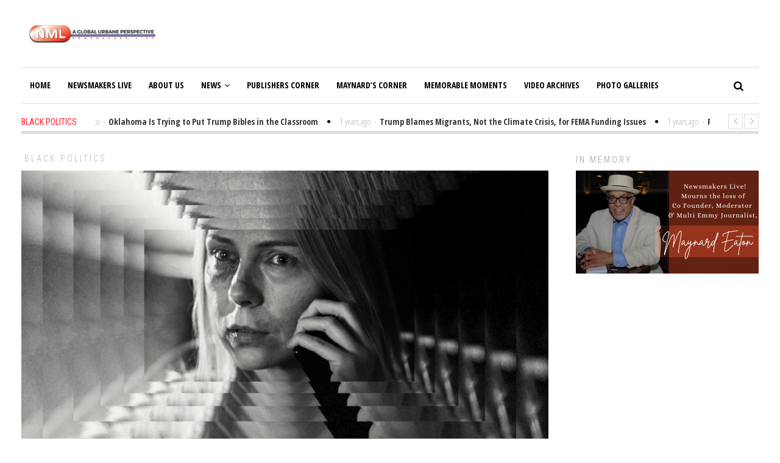

--- FILE ---
content_type: text/html; charset=UTF-8
request_url: https://newsmakerslive.com/domestic-violence-911-calls-are-increasing-coronavirus-is-likely-to-blame/
body_size: 20209
content:
<!DOCTYPE html>
<html lang="en-US" class="no-js">
<head>
	<meta charset="UTF-8">
	<meta name="viewport" content="width=device-width">
	<link rel="profile" href="http://gmpg.org/xfn/11">
	<link rel="pingback" href="https://newsmakerslive.com/xmlrpc.php">	
			<meta property="og:title" content="Domestic Violence 911 Calls Are Increasing. Coronavirus Is Likely to Blame." />
		<meta property="og:type" content="article" />
		<meta property="og:url" content="https://newsmakerslive.com/domestic-violence-911-calls-are-increasing-coronavirus-is-likely-to-blame/" />
		<meta property="og:image" content="https://newsmakerslive.com/wp-content/uploads/2020/04/23925/domestic-violence-911-calls-are-increasing-coronavirus-is-likely-to-blame.jpg" />
		<meta property="og:site_name" content="NewsmakersLive" />
		<meta property="og:description" content="
		

				

	Mother Jones illustration; Getty

				For indispensable reporting on the coronavirus crisis and more, subscribe to Mother Jones&#039;..." />
			<title>Domestic Violence 911 Calls Are Increasing. Coronavirus Is Likely to Blame. &#8211; NewsmakersLive</title>
<meta name='robots' content='max-image-preview:large' />
<script type="text/javascript">
// Add Global Lightbox Settings for VC Extensions
var $TS_VCSC_Lightbox_Thumbs = "bottom";
var $TS_VCSC_Lightbox_Thumbsize = 50;
var $TS_VCSC_Lightbox_Animation = "random";
var $TS_VCSC_Lightbox_Captions = "data-title";
var $TS_VCSC_Lightbox_Closer = true;
var $TS_VCSC_Lightbox_Durations = 5000;
var $TS_VCSC_Lightbox_Share = true;
var $TS_VCSC_Lightbox_Social = "fb,tw,gp,pin";
var $TS_VCSC_Lightbox_NoTouch = false;
var $TS_VCSC_Lightbox_BGClose = true;
var $TS_VCSC_Lightbox_NoHashes = true;
var $TS_VCSC_Lightbox_Keyboard = true;
var $TS_VCSC_Lightbox_FullScreen = true;
var $TS_VCSC_Lightbox_Zoom = true;
var $TS_VCSC_Lightbox_FXSpeed = 300;
var $TS_VCSC_Lightbox_Scheme = "dark";
var $TS_VCSC_Lightbox_Backlight = "#ffffff";
var $TS_VCSC_Lightbox_UseColor = false;
var $TS_VCSC_Lightbox_Overlay = "#000000";
var $TS_VCSC_Lightbox_Background = "";
var $TS_VCSC_Lightbox_Repeat = "no-repeat";
var $TS_VCSC_Lightbox_Noise = "";
var $TS_VCSC_Lightbox_CORS = false;
var $TS_VCSC_Countdown_DaysLabel = "Days";
var $TS_VCSC_Countdown_DayLabel = "Day";
var $TS_VCSC_Countdown_HoursLabel = "Hours";
var $TS_VCSC_Countdown_HourLabel = "Hour";
var $TS_VCSC_Countdown_MinutesLabel = "Minutes";
var $TS_VCSC_Countdown_MinuteLabel = "Minute";
var $TS_VCSC_Countdown_SecondsLabel = "Seconds";
var $TS_VCSC_Countdown_SecondLabel = "Second";
var $TS_VCSC_Magnify_ZoomIn = "Zoom In";
var $TS_VCSC_Magnify_ZoomOut = "Zoom Out";
var $TS_VCSC_Magnify_ZoomLevel = "Zoom Level";
var $TS_VCSC_Magnify_ChangeLevel = "Change Zoom Level";
var $TS_VCSC_Magnify_Next = "Next";
var $TS_VCSC_Magnify_Previous = "Previous";
var $TS_VCSC_Magnify_Reset = "Reset Zoom";
var $TS_VCSC_Magnify_Rotate = "Rotate Image";
var $TS_VCSC_Magnify_Lightbox = "Show Image in Lightbox";
var $TS_VCSC_GoogleMap_TextCalcShow = "Show Address Input";
var $TS_VCSC_GoogleMap_TextCalcHide = "Hide Address Input";
var $TS_VCSC_GoogleMap_TextDirectionShow = "Show Directions";
var $TS_VCSC_GoogleMap_TextDirectionHide = "Hide Directions";
var $TS_VCSC_GoogleMap_TextResetMap = "Reset Map";
var $TS_VCSC_GoogleMap_PrintRouteText = "Print Route";
var $TS_VCSC_GoogleMap_TextDistance = "Total Distance:";
var $TS_VCSC_GoogleMap_TextViewOnGoogle = "View on Google";
var $TS_VCSC_GoogleMap_TextButtonCalc = "Show Route";
var $TS_VCSC_GoogleMap_TextSetTarget = "Please enter your Start Address:";
var $TS_VCSC_GoogleMap_TextGeoLocation = "Get My Location";
var $TS_VCSC_GoogleMap_TextTravelMode = "Travel Mode";
var $TS_VCSC_GoogleMap_TextDriving = "Driving";
var $TS_VCSC_GoogleMap_TextWalking = "Walking";
var $TS_VCSC_GoogleMap_TextBicy = "Bicycling";
var $TS_VCSC_GoogleMap_TextWP = "Optimize Waypoints";
var $TS_VCSC_GoogleMap_TextButtonAdd = "Add Stop on the Way";
var $TS_VCSC_GoogleMap_TextMapHome = "Home";
var $TS_VCSC_GoogleMap_TextMapBikes = "Bicycle Trails";
var $TS_VCSC_GoogleMap_TextMapTraffic = "Traffic";
var $TS_VCSC_GoogleMap_TextMapSpeedMiles = "Miles Per Hour";
var $TS_VCSC_GoogleMap_TextMapSpeedKM = "Kilometers Per Hour";
var $TS_VCSC_GoogleMap_TextMapNoData = "No Data Available!";
var $TS_VCSC_GoogleMap_TextMapMiles = "Miles";
var $TS_VCSC_GoogleMap_TextMapKilometes = "Kilometers";
var $TS_VCSC_GoogleMap_TextActivate = "Show Google Map";
var $TS_VCSC_GoogleMap_TextDeactivate = "Hide Google Map";
// Add Global SmoothScroll Settings for VC Extensions
var $TS_VCSC_SmoothScrollActive = false;
var $TS_VCSC_SmoothScrollSpeed = 40;
</script><link rel='dns-prefetch' href='//fonts.googleapis.com' />
<link rel="alternate" type="application/rss+xml" title="NewsmakersLive &raquo; Feed" href="https://newsmakerslive.com/feed/" />
<link rel="alternate" type="application/rss+xml" title="NewsmakersLive &raquo; Comments Feed" href="https://newsmakerslive.com/comments/feed/" />
<script type="text/javascript">
window._wpemojiSettings = {"baseUrl":"https:\/\/s.w.org\/images\/core\/emoji\/14.0.0\/72x72\/","ext":".png","svgUrl":"https:\/\/s.w.org\/images\/core\/emoji\/14.0.0\/svg\/","svgExt":".svg","source":{"concatemoji":"https:\/\/newsmakerslive.com\/wp-includes\/js\/wp-emoji-release.min.js?ver=6.2.8"}};
/*! This file is auto-generated */
!function(e,a,t){var n,r,o,i=a.createElement("canvas"),p=i.getContext&&i.getContext("2d");function s(e,t){p.clearRect(0,0,i.width,i.height),p.fillText(e,0,0);e=i.toDataURL();return p.clearRect(0,0,i.width,i.height),p.fillText(t,0,0),e===i.toDataURL()}function c(e){var t=a.createElement("script");t.src=e,t.defer=t.type="text/javascript",a.getElementsByTagName("head")[0].appendChild(t)}for(o=Array("flag","emoji"),t.supports={everything:!0,everythingExceptFlag:!0},r=0;r<o.length;r++)t.supports[o[r]]=function(e){if(p&&p.fillText)switch(p.textBaseline="top",p.font="600 32px Arial",e){case"flag":return s("\ud83c\udff3\ufe0f\u200d\u26a7\ufe0f","\ud83c\udff3\ufe0f\u200b\u26a7\ufe0f")?!1:!s("\ud83c\uddfa\ud83c\uddf3","\ud83c\uddfa\u200b\ud83c\uddf3")&&!s("\ud83c\udff4\udb40\udc67\udb40\udc62\udb40\udc65\udb40\udc6e\udb40\udc67\udb40\udc7f","\ud83c\udff4\u200b\udb40\udc67\u200b\udb40\udc62\u200b\udb40\udc65\u200b\udb40\udc6e\u200b\udb40\udc67\u200b\udb40\udc7f");case"emoji":return!s("\ud83e\udef1\ud83c\udffb\u200d\ud83e\udef2\ud83c\udfff","\ud83e\udef1\ud83c\udffb\u200b\ud83e\udef2\ud83c\udfff")}return!1}(o[r]),t.supports.everything=t.supports.everything&&t.supports[o[r]],"flag"!==o[r]&&(t.supports.everythingExceptFlag=t.supports.everythingExceptFlag&&t.supports[o[r]]);t.supports.everythingExceptFlag=t.supports.everythingExceptFlag&&!t.supports.flag,t.DOMReady=!1,t.readyCallback=function(){t.DOMReady=!0},t.supports.everything||(n=function(){t.readyCallback()},a.addEventListener?(a.addEventListener("DOMContentLoaded",n,!1),e.addEventListener("load",n,!1)):(e.attachEvent("onload",n),a.attachEvent("onreadystatechange",function(){"complete"===a.readyState&&t.readyCallback()})),(e=t.source||{}).concatemoji?c(e.concatemoji):e.wpemoji&&e.twemoji&&(c(e.twemoji),c(e.wpemoji)))}(window,document,window._wpemojiSettings);
</script>
<style type="text/css">
img.wp-smiley,
img.emoji {
	display: inline !important;
	border: none !important;
	box-shadow: none !important;
	height: 1em !important;
	width: 1em !important;
	margin: 0 0.07em !important;
	vertical-align: -0.1em !important;
	background: none !important;
	padding: 0 !important;
}
</style>
	<link rel='stylesheet' id='contact-form-7-css' href='https://newsmakerslive.com/wp-content/plugins/contact-form-7/includes/css/styles.css?ver=5.7.7' type='text/css' media='all' />
<link rel='stylesheet' id='rs-plugin-settings-css' href='https://newsmakerslive.com/wp-content/plugins/revslider/public/assets/css/settings.css?ver=5.4.5.1' type='text/css' media='all' />
<style id='rs-plugin-settings-inline-css' type='text/css'>
#rs-demo-id {}
</style>
<link rel='stylesheet' id='avantgardia-fonts-css' href='//fonts.googleapis.com/css?family=Noto+Sans%3A400italic%2C700italic%2C400%2C700%7CNoto+Serif%3A400italic%2C700italic%2C400%2C700%7CInconsolata%3A400%2C700%7CRoboto%3A400%2C300%2C300italic%2C400italic%2C500%2C500italic%2C700%2C700italic%7CRoboto+Condensed%3A400%2C300%2C300italic%2C700%2C700italic%2C400italic%7COpen+Sans%3A400%2C300%2C500%2C700%2C800%7COpen+Sans+Condensed%3A300%2C400%2C500%2C700&#038;subset=latin%2Clatin-ext' type='text/css' media='all' />
<link rel='stylesheet' id='avantgardia-ltr-style-css' href='https://newsmakerslive.com/wp-content/uploads/ltr.css?ver=6.2.8' type='text/css' media='all' />
<link rel='stylesheet' id='avantgardia-style-css' href='https://newsmakerslive.com/wp-content/themes/newspeak/style.css?ver=6.2.8' type='text/css' media='all' />
<style id='avantgardia-style-inline-css' type='text/css'>

			.post-navigation .nav-previous { background-image: url(https://newsmakerslive.com/wp-content/uploads/2020/03/23891/heres-a-quick-primer-on-the-new-expanded-unemployment-benefits-300x250.jpg); }
			.post-navigation .nav-previous .post-title, .post-navigation .nav-previous a:hover .post-title, .post-navigation .nav-previous .meta-nav { color: #fff; }
			.post-navigation .nav-previous a:before { background-color: rgba(0, 0, 0, 0.4); }
		
			.post-navigation .nav-next { background-image: url(https://newsmakerslive.com/wp-content/uploads/2020/04/23923/sorry-mitch-impeachment-didnt-cause-the-bungled-coronavirus-response-300x250.png); border-top: 0; }
			.post-navigation .nav-next .post-title, .post-navigation .nav-next a:hover .post-title, .post-navigation .nav-next .meta-nav { color: #fff; }
			.post-navigation .nav-next a:before { background-color: rgba(0, 0, 0, 0.4); }
		
</style>
<link rel='stylesheet' id='swipebox-style-css' href='https://newsmakerslive.com/wp-content/themes/newspeak/js/swipebox/css/swipebox.min.css?ver=6.2.8' type='text/css' media='all' />
<link rel='stylesheet' id='avantgardia-font-awesome-css' href='https://newsmakerslive.com/wp-content/themes/newspeak/css/font-awesome.min.css?ver=6.2.8' type='text/css' media='all' />
<link rel='stylesheet' id='__EPYT__style-css' href='https://newsmakerslive.com/wp-content/plugins/youtube-embed-plus/styles/ytprefs.min.css?ver=14.1.6.3' type='text/css' media='all' />
<style id='__EPYT__style-inline-css' type='text/css'>

                .epyt-gallery-thumb {
                        width: 33.333%;
                }
                
</style>
<script type='text/javascript' src='https://newsmakerslive.com/wp-content/plugins/enable-jquery-migrate-helper/js/jquery/jquery-1.12.4-wp.js?ver=1.12.4-wp' id='jquery-core-js'></script>
<script type='text/javascript' src='https://newsmakerslive.com/wp-content/plugins/enable-jquery-migrate-helper/js/jquery-migrate/jquery-migrate-1.4.1-wp.js?ver=1.4.1-wp' id='jquery-migrate-js'></script>
<script type='text/javascript' src='https://newsmakerslive.com/wp-content/plugins/revslider/public/assets/js/jquery.themepunch.tools.min.js?ver=5.4.5.1' id='tp-tools-js'></script>
<script type='text/javascript' src='https://newsmakerslive.com/wp-content/plugins/revslider/public/assets/js/jquery.themepunch.revolution.min.js?ver=5.4.5.1' id='revmin-js'></script>
<script type='text/javascript' id='__ytprefs__-js-extra'>
/* <![CDATA[ */
var _EPYT_ = {"ajaxurl":"https:\/\/newsmakerslive.com\/wp-admin\/admin-ajax.php","security":"a8f7b7a8c9","gallery_scrolloffset":"20","eppathtoscripts":"https:\/\/newsmakerslive.com\/wp-content\/plugins\/youtube-embed-plus\/scripts\/","eppath":"https:\/\/newsmakerslive.com\/wp-content\/plugins\/youtube-embed-plus\/","epresponsiveselector":"[\"iframe.__youtube_prefs_widget__\"]","epdovol":"1","version":"14.1.6.3","evselector":"iframe.__youtube_prefs__[src], iframe[src*=\"youtube.com\/embed\/\"], iframe[src*=\"youtube-nocookie.com\/embed\/\"]","ajax_compat":"","maxres_facade":"eager","ytapi_load":"light","pause_others":"","stopMobileBuffer":"1","facade_mode":"","not_live_on_channel":"","vi_active":"","vi_js_posttypes":[]};
/* ]]> */
</script>
<script type='text/javascript' src='https://newsmakerslive.com/wp-content/plugins/youtube-embed-plus/scripts/ytprefs.min.js?ver=14.1.6.3' id='__ytprefs__-js'></script>
<link rel="https://api.w.org/" href="https://newsmakerslive.com/wp-json/" /><link rel="alternate" type="application/json" href="https://newsmakerslive.com/wp-json/wp/v2/posts/23925" /><link rel="EditURI" type="application/rsd+xml" title="RSD" href="https://newsmakerslive.com/xmlrpc.php?rsd" />
<link rel="wlwmanifest" type="application/wlwmanifest+xml" href="https://newsmakerslive.com/wp-includes/wlwmanifest.xml" />
<meta name="generator" content="WordPress 6.2.8" />
<link rel="canonical" href="https://newsmakerslive.com/domestic-violence-911-calls-are-increasing-coronavirus-is-likely-to-blame/" />
<link rel='shortlink' href='https://newsmakerslive.com/?p=23925' />
<link rel="alternate" type="application/json+oembed" href="https://newsmakerslive.com/wp-json/oembed/1.0/embed?url=https%3A%2F%2Fnewsmakerslive.com%2Fdomestic-violence-911-calls-are-increasing-coronavirus-is-likely-to-blame%2F" />
<link rel="alternate" type="text/xml+oembed" href="https://newsmakerslive.com/wp-json/oembed/1.0/embed?url=https%3A%2F%2Fnewsmakerslive.com%2Fdomestic-violence-911-calls-are-increasing-coronavirus-is-likely-to-blame%2F&#038;format=xml" />

<!-- This site is using AdRotate v5.9.1 to display their advertisements - https://ajdg.solutions/ -->
<!-- AdRotate CSS -->
<style type="text/css" media="screen">
	.g { margin:0px; padding:0px; overflow:hidden; line-height:1; zoom:1; }
	.g img { height:auto; }
	.g-col { position:relative; float:left; }
	.g-col:first-child { margin-left: 0; }
	.g-col:last-child { margin-right: 0; }
	.g-1 { margin:1px 1px 1px 1px;width:100%; max-width:970px; height:100%; max-height:90px; }
	@media only screen and (max-width: 480px) {
		.g-col, .g-dyn, .g-single { width:100%; margin-left:0; margin-right:0; }
	}
</style>
<!-- /AdRotate CSS -->


        <script type="text/javascript">
            var jQueryMigrateHelperHasSentDowngrade = false;

			window.onerror = function( msg, url, line, col, error ) {
				// Break out early, do not processing if a downgrade reqeust was already sent.
				if ( jQueryMigrateHelperHasSentDowngrade ) {
					return true;
                }

				var xhr = new XMLHttpRequest();
				var nonce = '7bbcf38f35';
				var jQueryFunctions = [
					'andSelf',
					'browser',
					'live',
					'boxModel',
					'support.boxModel',
					'size',
					'swap',
					'clean',
					'sub',
                ];
				var match_pattern = /\)\.(.+?) is not a function/;
                var erroredFunction = msg.match( match_pattern );

                // If there was no matching functions, do not try to downgrade.
                if ( null === erroredFunction || typeof erroredFunction !== 'object' || typeof erroredFunction[1] === "undefined" || -1 === jQueryFunctions.indexOf( erroredFunction[1] ) ) {
                    return true;
                }

                // Set that we've now attempted a downgrade request.
                jQueryMigrateHelperHasSentDowngrade = true;

				xhr.open( 'POST', 'https://newsmakerslive.com/wp-admin/admin-ajax.php' );
				xhr.setRequestHeader( 'Content-Type', 'application/x-www-form-urlencoded' );
				xhr.onload = function () {
					var response,
                        reload = false;

					if ( 200 === xhr.status ) {
                        try {
                        	response = JSON.parse( xhr.response );

                        	reload = response.data.reload;
                        } catch ( e ) {
                        	reload = false;
                        }
                    }

					// Automatically reload the page if a deprecation caused an automatic downgrade, ensure visitors get the best possible experience.
					if ( reload ) {
						location.reload();
                    }
				};

				xhr.send( encodeURI( 'action=jquery-migrate-downgrade-version&_wpnonce=' + nonce ) );

				// Suppress error alerts in older browsers
				return true;
			}
        </script>

		<meta name="generator" content="Powered by Visual Composer - drag and drop page builder for WordPress."/>
<!--[if IE 8]><link rel="stylesheet" type="text/css" href="https://newsmakerslive.com/wp-content/plugins/js_composer/assets/css/vc-ie8.css" media="screen"><![endif]--><meta name="generator" content="Powered by Slider Revolution 5.4.5.1 - responsive, Mobile-Friendly Slider Plugin for WordPress with comfortable drag and drop interface." />
<link rel="icon" href="https://newsmakerslive.com/wp-content/uploads/2017/04/cropped-NML-Logo-wht-01-1-32x32.png" sizes="32x32" />
<link rel="icon" href="https://newsmakerslive.com/wp-content/uploads/2017/04/cropped-NML-Logo-wht-01-1-192x192.png" sizes="192x192" />
<link rel="apple-touch-icon" href="https://newsmakerslive.com/wp-content/uploads/2017/04/cropped-NML-Logo-wht-01-1-180x180.png" />
<meta name="msapplication-TileImage" content="https://newsmakerslive.com/wp-content/uploads/2017/04/cropped-NML-Logo-wht-01-1-270x270.png" />
<script type="text/javascript">function setREVStartSize(e){
				try{ var i=jQuery(window).width(),t=9999,r=0,n=0,l=0,f=0,s=0,h=0;					
					if(e.responsiveLevels&&(jQuery.each(e.responsiveLevels,function(e,f){f>i&&(t=r=f,l=e),i>f&&f>r&&(r=f,n=e)}),t>r&&(l=n)),f=e.gridheight[l]||e.gridheight[0]||e.gridheight,s=e.gridwidth[l]||e.gridwidth[0]||e.gridwidth,h=i/s,h=h>1?1:h,f=Math.round(h*f),"fullscreen"==e.sliderLayout){var u=(e.c.width(),jQuery(window).height());if(void 0!=e.fullScreenOffsetContainer){var c=e.fullScreenOffsetContainer.split(",");if (c) jQuery.each(c,function(e,i){u=jQuery(i).length>0?u-jQuery(i).outerHeight(!0):u}),e.fullScreenOffset.split("%").length>1&&void 0!=e.fullScreenOffset&&e.fullScreenOffset.length>0?u-=jQuery(window).height()*parseInt(e.fullScreenOffset,0)/100:void 0!=e.fullScreenOffset&&e.fullScreenOffset.length>0&&(u-=parseInt(e.fullScreenOffset,0))}f=u}else void 0!=e.minHeight&&f<e.minHeight&&(f=e.minHeight);e.c.closest(".rev_slider_wrapper").css({height:f})					
				}catch(d){console.log("Failure at Presize of Slider:"+d)}
			};</script>
</head>
<body class="post-template-default single single-post postid-23925 single-format-standard has-sidebar has-head-stripe post-box-shadow hide-grid-content has-news-ticker wpb-js-composer js-comp-ver-4.4.2 vc_responsive">
<div id="global-loader">
	<div class="sk-folding-cube">
		<div class="sk-cube1 sk-cube"></div>
		<div class="sk-cube2 sk-cube"></div>
		<div class="sk-cube4 sk-cube"></div>
		<div class="sk-cube3 sk-cube"></div>
	</div>
</div>
<div id="page" class="hfeed site">
	<header id="masthead" class="site-header clearfix ">
		<div class="header-content-wrap clearfix">
			<div class="site-logo-wrapper clearfix">
				<div id="main-logo">
					<a href="https://newsmakerslive.com" rel="home">
											<img src="https://newsmakerslive.com/wp-content/uploads/2017/08/cropped-NML-Logo-withtitle.png" alt="NewsmakersLive" class="site-logo" />
										
					</a>
				</div>
												
				<div class="header-promo"><!-- Either there are no banners, they are disabled or none qualified for this location! --></div>
							</div>
			<div class="site-branding">
				<div class="header-width-wrap">
					<div id="small-header-logo">
						<a href="https://newsmakerslive.com" rel="home">
														<img src="https://newsmakerslive.com/wp-content/uploads/2017/05/cropped-NML-Logo-01-title.png" alt="NewsmakersLive" class="site-logo" />
													</a>
					</div>
											<nav id="site-navigation" class="main-navigation">
							<div class="ag-mobile-menu">
								<div class="ag-mobile-menu-button"><i class="fa fa-bars"></i></div>
							<div class="mobile-menu-container"><ul id="menu-home" class="ag-nav-menu-mobile"><li id="menu-item-48" class="menu-item menu-item-type-custom menu-item-object-custom menu-item-home menu-item-first menu-item-48" data-id="48"><a href="https://newsmakerslive.com">Home<i class="menu-arrow-down fa fa-angle-down"></i></a></li>
<li id="menu-item-9165" class="menu-item menu-item-type-taxonomy menu-item-object-category menu-item-9165" data-id="9165"><a href="https://newsmakerslive.com/category/newsmakers-live/">Newsmakers Live<i class="menu-arrow-down fa fa-angle-down"></i></a></li>
<li id="menu-item-9135" class="menu-item menu-item-type-post_type menu-item-object-page menu-item-9135" data-id="9135"><a href="https://newsmakerslive.com/about-us/">About Us<i class="menu-arrow-down fa fa-angle-down"></i></a></li>
<li id="menu-item-55" class="menu-item menu-item-type-custom menu-item-object-custom menu-item-home menu-item-has-children menu-item-55" data-id="55"><a href="https://newsmakerslive.com">News<i class="menu-arrow-down fa fa-angle-down"></i></a>
<ul class="sub-menu">
	<li id="menu-item-51" class="menu-item menu-item-type-taxonomy menu-item-object-category menu-item-51" data-id="51"><a href="https://newsmakerslive.com/category/local-news/">Local News<i class="menu-arrow-down fa fa-angle-down"></i></a></li>
	<li id="menu-item-538" class="menu-item menu-item-type-taxonomy menu-item-object-category current-post-ancestor current-menu-parent current-post-parent menu-item-538" data-id="538"><a href="https://newsmakerslive.com/category/politics/">Black Politics<i class="menu-arrow-down fa fa-angle-down"></i></a></li>
</ul>
</li>
<li id="menu-item-8852" class="menu-item menu-item-type-taxonomy menu-item-object-category menu-item-8852" data-id="8852"><a href="https://newsmakerslive.com/category/publishers-corner/">Publishers Corner<i class="menu-arrow-down fa fa-angle-down"></i></a></li>
<li id="menu-item-8851" class="menu-item menu-item-type-taxonomy menu-item-object-category menu-item-8851" data-id="8851"><a href="https://newsmakerslive.com/category/maynards-corner/">Maynard&#8217;s Corner<i class="menu-arrow-down fa fa-angle-down"></i></a></li>
<li id="menu-item-52" class="menu-item menu-item-type-taxonomy menu-item-object-category menu-item-52" data-id="52"><a href="https://newsmakerslive.com/category/memorable/">Memorable Moments<i class="menu-arrow-down fa fa-angle-down"></i></a></li>
<li id="menu-item-35607" class="menu-item menu-item-type-post_type menu-item-object-page menu-item-35607" data-id="35607"><a href="https://newsmakerslive.com/video-archives/">Video Archives<i class="menu-arrow-down fa fa-angle-down"></i></a></li>
<li id="menu-item-54" class="menu-item menu-item-type-taxonomy menu-item-object-category menu-item-54" data-id="54"><a href="https://newsmakerslive.com/category/photo-galleries/">Photo Galleries<i class="menu-arrow-down fa fa-angle-down"></i></a></li>
</ul></div>							</div><!-- .ag-mobile-menu -->
							<div class="main-menu-container"><ul id="menu-home-1" class="ag-nav-menu-primary ag-header-menu clearfix"><li class="menu-item menu-item-type-custom menu-item-object-custom menu-item-home menu-item-first ag-menu-item ag-normal-menu menu-item-48" data-id="48"><a href="https://newsmakerslive.com">Home<i class="menu-arrow-down fa fa-angle-down"></i></a></li>
<li class="menu-item menu-item-type-taxonomy menu-item-object-category ag-menu-item ag-normal-menu menu-item-9165" data-id="9165"><a href="https://newsmakerslive.com/category/newsmakers-live/">Newsmakers Live<i class="menu-arrow-down fa fa-angle-down"></i></a></li>
<li class="menu-item menu-item-type-post_type menu-item-object-page ag-menu-item ag-normal-menu menu-item-9135" data-id="9135"><a href="https://newsmakerslive.com/about-us/">About Us<i class="menu-arrow-down fa fa-angle-down"></i></a></li>
<li class="menu-item menu-item-type-custom menu-item-object-custom menu-item-home menu-item-has-children ag-menu-item ag-normal-menu menu-item-55" data-id="55"><a href="https://newsmakerslive.com">News<i class="menu-arrow-down fa fa-angle-down"></i></a>
<ul class="sub-menu">
	<li class="menu-item menu-item-type-taxonomy menu-item-object-category ag-menu-item ag-normal-menu menu-item-51" data-id="51"><a href="https://newsmakerslive.com/category/local-news/">Local News<i class="menu-arrow-down fa fa-angle-down"></i></a></li>
	<li class="menu-item menu-item-type-taxonomy menu-item-object-category current-post-ancestor current-menu-parent current-post-parent ag-menu-item ag-normal-menu menu-item-538" data-id="538"><a href="https://newsmakerslive.com/category/politics/">Black Politics<i class="menu-arrow-down fa fa-angle-down"></i></a></li>
</ul>
</li>
<li class="menu-item menu-item-type-taxonomy menu-item-object-category ag-menu-item ag-normal-menu menu-item-8852" data-id="8852"><a href="https://newsmakerslive.com/category/publishers-corner/">Publishers Corner<i class="menu-arrow-down fa fa-angle-down"></i></a></li>
<li class="menu-item menu-item-type-taxonomy menu-item-object-category ag-menu-item ag-normal-menu menu-item-8851" data-id="8851"><a href="https://newsmakerslive.com/category/maynards-corner/">Maynard&#8217;s Corner<i class="menu-arrow-down fa fa-angle-down"></i></a></li>
<li class="menu-item menu-item-type-taxonomy menu-item-object-category ag-menu-item ag-normal-menu menu-item-52" data-id="52"><a href="https://newsmakerslive.com/category/memorable/">Memorable Moments<i class="menu-arrow-down fa fa-angle-down"></i></a></li>
<li class="menu-item menu-item-type-post_type menu-item-object-page ag-menu-item ag-normal-menu menu-item-35607" data-id="35607"><a href="https://newsmakerslive.com/video-archives/">Video Archives<i class="menu-arrow-down fa fa-angle-down"></i></a></li>
<li class="menu-item menu-item-type-taxonomy menu-item-object-category ag-menu-item ag-normal-menu menu-item-54" data-id="54"><a href="https://newsmakerslive.com/category/photo-galleries/">Photo Galleries<i class="menu-arrow-down fa fa-angle-down"></i></a></li>
<li class="nav-menu-primary menu-item ag-drop-down ag-menu-item"><a href="#" class="">More<i class="fa fa-angle-down"></i></a><ul class="sub-menu sub-menu-primary"><li class="menu-item ag-menu-item menu-item-48"><a href="https://newsmakerslive.com">Home</a></li><li class="menu-item ag-menu-item menu-item-9165"><a href="https://newsmakerslive.com/category/newsmakers-live/">Newsmakers Live</a></li><li class="menu-item ag-menu-item menu-item-9135"><a href="https://newsmakerslive.com/about-us/">About Us</a></li><li class="menu-item ag-menu-item menu-item-55"><a href="https://newsmakerslive.com">News</a></li><li class="menu-item ag-menu-item menu-item-8852"><a href="https://newsmakerslive.com/category/publishers-corner/">Publishers Corner</a></li><li class="menu-item ag-menu-item menu-item-8851"><a href="https://newsmakerslive.com/category/maynards-corner/">Maynard's Corner</a></li><li class="menu-item ag-menu-item menu-item-52"><a href="https://newsmakerslive.com/category/memorable/">Memorable Moments</a></li><li class="menu-item ag-menu-item menu-item-35607"><a href="https://newsmakerslive.com/video-archives/">Video Archives</a></li><li class="menu-item ag-menu-item menu-item-54"><a href="https://newsmakerslive.com/category/photo-galleries/">Photo Galleries</a></li></ul></li></ul></div>						</nav><!-- .main-navigation -->
										<div class="header-search">
						<form method="get" action="https://newsmakerslive.com" class="header-search-form" id="header-search-form">
							<div class="search-button"><i class="fa fa-search"></i></div>
							<div class="search-input-wrap">
								<input type="text" name="s" class="s field" value="" autocomplete="off" />
								<input type="submit" value="Search" class="searchsubmit" name="submit" />
							</div>
						</form>
				</div>
				</div>
			</div><!-- .site-branding -->
	</div>
	</header><!-- .site-header -->		
	<div id="content" class="site-content clearfix">
		
<div class="ag-head-ticker">
		<div class="ag-head-ticker-cat">Black Politics</div>
	<div class="ag-head-ticker-content">
		<div class="ag-head-ticker-sliding-panel">
						<div class="item"><span class="ag-head-ticker-time">1 years ago</span><span class="spacer-dash">-</span><a href="https://newsmakerslive.com/oklahoma-is-trying-to-put-trump-bibles-in-the-classroom/"><span class="ag-head-ticker-title">Oklahoma Is Trying to Put Trump Bibles in the Classroom</span></a><div class="item-separator"><i class="fa fa-circle"></i></div></div>
						<div class="item"><span class="ag-head-ticker-time">1 years ago</span><span class="spacer-dash">-</span><a href="https://newsmakerslive.com/trump-blames-migrants-not-the-climate-crisis-for-fema-funding-issues/"><span class="ag-head-ticker-title">Trump Blames Migrants, Not the Climate Crisis, for FEMA Funding Issues</span></a><div class="item-separator"><i class="fa fa-circle"></i></div></div>
						<div class="item"><span class="ag-head-ticker-time">1 years ago</span><span class="spacer-dash">-</span><a href="https://newsmakerslive.com/report-elon-musk-has-been-funding-trumps-anti-immigrant-mastermind/"><span class="ag-head-ticker-title">Report: Elon Musk Has Been Funding Trump’s Anti-Immigrant Mastermind</span></a><div class="item-separator"><i class="fa fa-circle"></i></div></div>
						<div class="item"><span class="ag-head-ticker-time">1 years ago</span><span class="spacer-dash">-</span><a href="https://newsmakerslive.com/princeton-praised-a-professor-for-winning-a-macarthur-what-about-its-probe-into-her-pro-palestine-support/"><span class="ag-head-ticker-title">Princeton Praised a Professor for Winning a MacArthur. What About Its Probe Into Her Pro-Palestine Support?</span></a><div class="item-separator"><i class="fa fa-circle"></i></div></div>
						<div class="item"><span class="ag-head-ticker-time">1 years ago</span><span class="spacer-dash">-</span><a href="https://newsmakerslive.com/gop-senate-candidate-larry-hogan-says-his-democratic-foe-is-awful-he-once-praised-her-as-great/"><span class="ag-head-ticker-title">GOP Senate Candidate Larry Hogan Says His Democratic Foe Is Awful. He Once Praised Her as “Great.”</span></a><div class="item-separator"><i class="fa fa-circle"></i></div></div>
					</div>
	</div>
	<div class="owl-controls clickable"><div class="owl-buttons"><div class="owl-prev"><i class="fa fa-angle-left"></i></div><div class="owl-next"><i class="fa fa-angle-right"></i></div></div></div>
</div>


	<div id="primary" class="content-area">
		<main id="main" class="site-main">
		
<article id="post-23925" class="type-1 post-23925 post type-post status-publish format-standard has-post-thumbnail hentry category-politics category-coronavirus category-crime category-crime-and-justice category-sex-and-gender category-uncategorized" itemscope itemtype="http://schema.org/Article">
	<div class="head-stripe">
				<a class="post-category-link" href="https://newsmakerslive.com/category/politics/">Black Politics</a>
	</div>
			<div class="single-post-media-wrap">
			<div class="single-post-media " style="">
				<img width="850" height="447" src="https://newsmakerslive.com/wp-content/uploads/2020/04/23925/domestic-violence-911-calls-are-increasing-coronavirus-is-likely-to-blame-1024x538.jpg" class="ag-image ag-post-image ag-image-large single-post-image wp-post-image" alt="domestic-violence-911-calls-are-increasing-coronavirus-is-likely-to-blame." decoding="async" itemprop="thumbnailUrl" srcset="https://newsmakerslive.com/wp-content/uploads/2020/04/23925/domestic-violence-911-calls-are-increasing-coronavirus-is-likely-to-blame-1024x538.jpg 1024w, https://newsmakerslive.com/wp-content/uploads/2020/04/23925/domestic-violence-911-calls-are-increasing-coronavirus-is-likely-to-blame-300x158.jpg 300w, https://newsmakerslive.com/wp-content/uploads/2020/04/23925/domestic-violence-911-calls-are-increasing-coronavirus-is-likely-to-blame-768x403.jpg 768w, https://newsmakerslive.com/wp-content/uploads/2020/04/23925/domestic-violence-911-calls-are-increasing-coronavirus-is-likely-to-blame-260x137.jpg 260w, https://newsmakerslive.com/wp-content/uploads/2020/04/23925/domestic-violence-911-calls-are-increasing-coronavirus-is-likely-to-blame.jpg 1200w" sizes="(max-width: 850px) 100vw, 850px" />							</div>
		</div>
			<div class="single-post-content">
		<div class="single-post-meta">
			<time class="single-post-date" datetime="2020-04-01" itemprop="datePublished">April 1, 2020</time>
						<div class="single-post-author">
				<a class="author-link" href="https://newsmakerslive.com/author/jwelcome/" rel="author">
					<span itemprop="author">Author: jwelcome</span>
				</a>
			</div>
				</div>
		<header>
			<h1 class="entry-title">Domestic Violence 911 Calls Are Increasing. Coronavirus Is Likely to Blame.</h1>			
		</header>
				<div class="single-post-social">
										
			<div class="single-post-share-icons post-share-data"  data-title="Domestic Violence 911 Calls Are Increasing. Coronavirus Is Likely to Blame." data-url="https://newsmakerslive.com/domestic-violence-911-calls-are-increasing-coronavirus-is-likely-to-blame/" data-description="
		

				

	Mother Jones illustration; Getty

				For indispensable reporting on the coronavirus crisis and more, subscribe to Mother Jones&#039;..." data-thumbnail="https://newsmakerslive.com/wp-content/uploads/2020/04/23925/domestic-violence-911-calls-are-increasing-coronavirus-is-likely-to-blame.jpg" >
				<div class="ag-ss-icon sffb-share"><span class="sfsh sffb"></span></div>
				<div class="ag-ss-icon sftw-share"><span class="sfsh sftw"></span></div>
				<div class="ag-ss-icon sfgp-share"><span class="sfsh sfgp"></span></div>
				<div class="ag-ss-icon sfln-share"><span class="sfsh sfln"></span></div>
				<div class="ag-ss-icon sfpt-share"><span class="sfsh sfpt"></span></div>
			</div>
				</div>
				<div class="entry-content clearfix" itemprop="description"><p>	Mother Jones illustration; Getty</p>
<p>				For indispensable reporting on the coronavirus crisis and more, subscribe to Mother Jones&#8217; newsletters.For weeks, experts and advocates have been raising alarms that the coronavirus outbreak could be disastrous for people in abusive relationships. With nearly three in four Americans being asked not to go out, more victims are isolated in unsafe homes. Abusers may be aggravated by mounting financial pressure and stress. And domestic violence organizations are already strained by social distancing requirements.<br />
Barbara Paradiso, director of the Center on Domestic Violence at the University of Colorado-Denver, says the current moment “feels almost like a petri dish for the levels of violence to increase within family relationships.”<br />
Data from police departments and local news coverage from around the country suggests that these concerns are justified. Mother Jones has identified 13 cities and counties that have reported increases in emergency calls to 911 or domestic violence hotlines over the past month. Several places have seen double-digit increases:<br />
Police in Seattle, the first US city hit by a wave of coronavirus cases, received 22 percent more domestic violence calls in the first two weeks of March than they did during same period last year. <br />
Police in San Antonio, Texas, reported a 21 percent increase in family violence calls, with more than 500 additional calls during the first three weeks in March compared to the same period last year.<br />
Charlotte-Mecklenberg Police Department in North Carolina reported nearly 400 more domestic violence calls in March compared to the previous year—a 16 percent increase. <br />
Nassau County, on western Long Island, has seen a 10 percent increase in domestic violence 911 calls since January compared to last year, leading the county to announce last week that it was opening a second domestic violence shelter.<br />
Police in Portland, Oregon, made 38 domestic violence arrests during a 10-day period in mid-March—a 27 percent increase from the 30 arrests over the same period last year.<br />
As of March 22, New York City police had received 7 percent more complaints for domestic violence involving felony assault since January 1 compared to the same period last year.<br />
Law enforcement in Salt Lake City; Charleston, South Carolina; and Collier County (which includes Naples), Florida, have also reported upticks in domestic violence calls. During the week that Californians were ordered to shelter in place, domestic violence calls to police in Fresno, went up by more than 50 percent before returning to normal the following week. Some local domestic violence hotlines are reporting a spike in call volume too, including those in Philadelphia, Cincinnati, Austin, and Charlotte.<br />
Some cities, including Los Angeles, Miami, and Denver have had no notable increases in domestic violence call volume in recent weeks. In East Baton Rouge, Louisiana, there was a downturn in calls. Ruth Glenn, the president of the National Coalition Against Domestic Violence, points out that police data is not a perfect gauge of whether domestic violence is getting worse. More 911 calls could indicate more violence, but they also could indicate greater trust of local law enforcement during times of crisis—or, simply, more neighbors overhearing arguments or disturbances. “My concern is victims that don’t report,” Glenn says. <br />
It’s still early in the coronavirus crisis, and domestic violence tends to escalate as people spend more time in close quarters. In Seattle, most of the 911 calls were for “disturbances”—arguments that did not lead to arrests or criminal charges. With time, Glenn says, “we may see an escalated type of domestic violence calls being made: threats with guns, ‘he strangled me,’ that kind of thing. Abusers escalate.”<br />
Isolation is already a well-known tactic of domestic abusers. But now, quarantines and shelter-in-place orders meant to protect public health may be fueling abusive relationships. With families being urged or required to stay home, “essentially, you’re sentencing victims and their children to being 24/7 with their abuser,” Paradiso says. “And that can be a terrifying prospect.” And because many workplaces are closed and visits to family and friends are off the table, many of techniques survivors rely on to deescalate tensions at home have vanished. So have the safety plans many survivors make to escape their abusers during violent episodes. “If things are beginning to get too hot, then they go visit mom for a while,” Paradiso says. “Or, when their partner is away at work for eight hours, the chances of things being able to deescalate are much higher.” <br />
Advocates on the ground report that abusers are using social distancing as a means of exerting control over their partners and victims. Twahna Harris, an advocate for survivors in Baton Rouge, Louisiana, has been taking calls from victims who say the coronavirus has already intensified the fear and controlling behavior they live with on a daily basis. One woman who called Harris’ nonprofit, The Butterfly Society, wasn’t able to go to the grocery store to get essential supplies for her family because her husband controlled all their money. Another, a teacher stuck at home because schools are closed, said her partner demanded to review the receipt when she left the house to shop. “He looks over the receipt, what she’s paid, what time did she leave home, how long it took her to make it to Walmart, if the timeline adds up,” Harris says. She recalls the teacher telling her, “I am enslaved to him.”<br />
Over the last few weeks, Paradiso has heard stories of injured victims who would not go to a hospital for help because the were afraid of becoming infected with the coronavrius. She’s also heard of abusers threatening to expose their partners to the virus by kicking them out of their homes. Abusers may weaponize fears of contagion by withholding medical supplies or hand sanitizer from their victims, reports the National Domestic Violence Hotline. “An abusive partner will use any tool in the toolbox to exert power and control,” says Crystal Justice, the hotline’s communications officer. <br />
On top of all of this, financial insecurity can increase aggression in abusive relationships, according to Paradiso. Uncertainty around money, or job security, or ability to make the next rent payment or put food on the table—all of this stress adds fuel to the fire. “Any time that somebody who chooses to use violence experiences heightened levels of a lack of control in their lives, the tendency for violence escalates,” Paradiso says.<br />
Politicians are urging victims to leave their homes if they’re facing abuse. “I can’t stress enough: you do not need to stay in your home in a dangerous situation,” said Minnesota Gov. Tim Walz during a Monday press briefing. “There are places of sanctuary for you to get out of that.”<br />
But domestic violence shelters are in a tough spot, simultaneously facing increased demand in some places and the need observe social distancing guidelines. Some organizations have reduced their bed count or sent survivors to motels.<br />
Many, like Charlotte’s Safe Alliance, have asked for donations to help with increased costs for food and cleaning. Last week, two dozen US senators sent a letter to the Department of Health and Human Services urging the Trump administration to ensure that domestic violence organizations, many of which receive federal grants, have the “flexibility, resources, and information” needed to help survivors and their families during the pandemic.<br />
In the absence of other options, some advocates are suggesting that victims stay in cars or trailers. Harris has been telling people who can’t or won’t leave their homes to find safe spaces like closets, attics, or bedrooms with a lock, where they can take a few minutes alone to unwind. She encourages them to reconnect with family or friends digitally if they can, or plan a trip to the grocery store with a neighbor.<br />
Harris also knows the mental and physical toll that social isolation can take on someone living with abuse. She’s been through it herself, with a former partner who threatened to kill her if she left him. She was eventually able to escape with help from her boss. It’s not difficult for Harris to imagine how the current situation might have exacerbated her former partner’s attempts to control her. “If I was where some of these victims are right now, with my ex-abuser,” Harris says, “I don’t think I would have made it.”<br />
Despite the new constraints facing many survivors and the organizations that serve them, experts and advocates resoundingly encourage those in abusive relationships to reach out for help. “I think the most important message to get out there is that people should call,” Paradiso says. “Call 911 if you’re in fear.”<br />
The National Domestic Violence Hotline takes calls 24/7 at 1-800-799-SAFE (7233), or 1-800-799-7233 for TTY. If you’re unable to speak safely, you can log onto thehotline.org or text LOVEIS to 22522. The Department of Health and Human Services has compiled a list of organizations by state.</p>
</div>
						<div class="section-title related-posts-section">Related news</div><div class="related-posts-wrap"><article class="post-list news-post-block block-third image title post-25404 post type-post status-publish format-standard has-post-thumbnail hentry category-politics category-kevin-drum category-uncategorized" itemscope itemtype="http://schema.org/Article">
		<div class="news-list-media">
		<a href="https://newsmakerslive.com/secret-service-agents-quarantined-after-tulsa/" rel="bookmark" title="Secret Service Agents Quarantined After Tulsa">
			<img width="455" height="250" src="https://newsmakerslive.com/wp-content/uploads/2020/06/25404/secret-service-agents-quarantined-after-tulsa-455x250.jpg" class="ag-image ag-post-image ag-image-avantgardia-block-large-wide news-list-main-image wp-post-image" alt="Secret Service Agents Quarantined After Tulsa" decoding="async" loading="lazy" itemprop="thumbnailUrl" srcset="https://newsmakerslive.com/wp-content/uploads/2020/06/25404/secret-service-agents-quarantined-after-tulsa-455x250.jpg 455w, https://newsmakerslive.com/wp-content/uploads/2020/06/25404/secret-service-agents-quarantined-after-tulsa-910x500.jpg 910w" sizes="(max-width: 455px) 100vw, 455px" />			<time class="post-block-date" datetime="2020-06-25" itemprop="datePublished">June 25, 2020</time>
				
			<div class="post-block-format"></div>
		</a>
	</div><!-- .post-list-media -->
		
	<div class="news-list-content-wrapper">
		<header class="news-list-header">
			<h2 class="entry-title"><a href="https://newsmakerslive.com/secret-service-agents-quarantined-after-tulsa/" rel="bookmark" itemprop="name" title="Secret Service Agents Quarantined After Tulsa">Secret Service Agents Quarantined After Tulsa</a></h2>		</header><!-- .post-list-header -->		
		<footer class="news-list-footer">		<div class="grid-entry-meta">
			<span class="meta-buttons-wrap">
							<span class="post-meta-shb"><i class="sfsh sfsb"></i></span>
				<span class="meta-shb-buttons post-share-data" data-title="Secret Service Agents Quarantined After Tulsa" data-url="https://newsmakerslive.com/secret-service-agents-quarantined-after-tulsa/" data-description="
		

				

	The fuckwit-in-chief at his rally in Tulsa last week.Tyler Tomasello/ZUMA

				For indispensable reporting on the coronavirus cr..." data-thumbnail="https://newsmakerslive.com/wp-content/uploads/2020/06/25404/secret-service-agents-quarantined-after-tulsa.jpg" >
					<span class="meta-shb-button sffb-share"><i class="sfsh sffb"></i></span>
					<span class="meta-shb-button sftw-share"><i class="sfsh sftw"></i></span>
					<span class="meta-shb-button sfgp-share"><i class="sfsh sfgp"></i></span>
					<span class="meta-shb-button sfln-share"><i class="sfsh sfln"></i></span>
					<span class="meta-shb-button sfpt-share"><i class="sfsh sfpt"></i></span>
				</span>
								<span class="meta-data-icons">
									<span class="post-category"><a href="https://newsmakerslive.com/category/politics/">Black Politics</a></span>
													<span class="post-comment-count"><a href="https://newsmakerslive.com/secret-service-agents-quarantined-after-tulsa/#comments"><i class="fa fa-comment"></i><span itemprop="commentCount">0</span></a></span>
					
										
				</span>
			</span>
		</div>
		</footer><!-- .post-list-footer -->
	</div>
</article><!-- #post-25404 --><article class="post-list news-post-block block-third image title post-21695 post type-post status-publish format-standard has-post-thumbnail hentry category-politics category-kevin-drum category-uncategorized" itemscope itemtype="http://schema.org/Article">
		<div class="news-list-media">
		<a href="https://newsmakerslive.com/breaking-local-cat-rescued-from-attic/" rel="bookmark" title="BREAKING: Local Cat Rescued From Attic">
			<img width="455" height="250" src="https://newsmakerslive.com/wp-content/uploads/2019/11/21695/drum-1023-575-455x250.jpg" class="ag-image ag-post-image ag-image-avantgardia-block-large-wide news-list-main-image wp-post-image" alt="BREAKING: Local Cat Rescued From Attic" decoding="async" loading="lazy" itemprop="thumbnailUrl" srcset="https://newsmakerslive.com/wp-content/uploads/2019/11/21695/drum-1023-575-455x250.jpg 455w, https://newsmakerslive.com/wp-content/uploads/2019/11/21695/drum-1023-575-910x500.jpg 910w" sizes="(max-width: 455px) 100vw, 455px" />			<time class="post-block-date" datetime="2019-11-19" itemprop="datePublished">November 19, 2019</time>
				
			<div class="post-block-format"></div>
		</a>
	</div><!-- .post-list-media -->
		
	<div class="news-list-content-wrapper">
		<header class="news-list-header">
			<h2 class="entry-title"><a href="https://newsmakerslive.com/breaking-local-cat-rescued-from-attic/" rel="bookmark" itemprop="name" title="BREAKING: Local Cat Rescued From Attic">BREAKING: Local Cat Rescued From Attic</a></h2>		</header><!-- .post-list-header -->		
		<footer class="news-list-footer">		<div class="grid-entry-meta">
			<span class="meta-buttons-wrap">
							<span class="post-meta-shb"><i class="sfsh sfsb"></i></span>
				<span class="meta-shb-buttons post-share-data" data-title="BREAKING: Local Cat Rescued From Attic" data-url="https://newsmakerslive.com/breaking-local-cat-rescued-from-attic/" data-description="

				
				For those of you worried about the fate of poor Lily, who trapped herself in my mother’s attic while the house was getting a ne..." data-thumbnail="https://newsmakerslive.com/wp-content/uploads/2019/11/21695/drum-1023-575.jpg" >
					<span class="meta-shb-button sffb-share"><i class="sfsh sffb"></i></span>
					<span class="meta-shb-button sftw-share"><i class="sfsh sftw"></i></span>
					<span class="meta-shb-button sfgp-share"><i class="sfsh sfgp"></i></span>
					<span class="meta-shb-button sfln-share"><i class="sfsh sfln"></i></span>
					<span class="meta-shb-button sfpt-share"><i class="sfsh sfpt"></i></span>
				</span>
								<span class="meta-data-icons">
									<span class="post-category"><a href="https://newsmakerslive.com/category/politics/">Black Politics</a></span>
													<span class="post-comment-count"><a href="https://newsmakerslive.com/breaking-local-cat-rescued-from-attic/#comments"><i class="fa fa-comment"></i><span itemprop="commentCount">0</span></a></span>
					
										
				</span>
			</span>
		</div>
		</footer><!-- .post-list-footer -->
	</div>
</article><!-- #post-21695 --><article class="post-list news-post-block block-third image title post-10070 post type-post status-publish format-standard has-post-thumbnail hentry category-politics category-kevin-drum category-uncategorized" itemscope itemtype="http://schema.org/Article">
		<div class="news-list-media">
		<a href="https://newsmakerslive.com/republicans-working-hard-to-make-tax-bill-even-stupider/" rel="bookmark" title="Republicans Working Hard to Make Tax Bill Even Stupider">
			<img width="455" height="250" src="https://newsmakerslive.com/wp-content/uploads/2017/11/10070/blog_zuma_bob_corker-455x250.jpg" class="ag-image ag-post-image ag-image-avantgardia-block-large-wide news-list-main-image wp-post-image" alt="Republicans Working Hard to Make Tax Bill Even Stupider" decoding="async" loading="lazy" itemprop="thumbnailUrl" srcset="https://newsmakerslive.com/wp-content/uploads/2017/11/10070/blog_zuma_bob_corker-455x250.jpg 455w, https://newsmakerslive.com/wp-content/uploads/2017/11/10070/blog_zuma_bob_corker-910x500.jpg 910w" sizes="(max-width: 455px) 100vw, 455px" />			<time class="post-block-date" datetime="2017-11-29" itemprop="datePublished">November 29, 2017</time>
				
			<div class="post-block-format"></div>
		</a>
	</div><!-- .post-list-media -->
		
	<div class="news-list-content-wrapper">
		<header class="news-list-header">
			<h2 class="entry-title"><a href="https://newsmakerslive.com/republicans-working-hard-to-make-tax-bill-even-stupider/" rel="bookmark" itemprop="name" title="Republicans Working Hard to Make Tax Bill Even Stupider">Republicans Working Hard to Make Tax Bill Even Stupider</a></h2>		</header><!-- .post-list-header -->		
		<footer class="news-list-footer">		<div class="grid-entry-meta">
			<span class="meta-buttons-wrap">
							<span class="post-meta-shb"><i class="sfsh sfsb"></i></span>
				<span class="meta-shb-buttons post-share-data" data-title="Republicans Working Hard to Make Tax Bill Even Stupider" data-url="https://newsmakerslive.com/republicans-working-hard-to-make-tax-bill-even-stupider/" data-description="


	
Alex Edelman/CNP via ZUMA

From CNBC:

Sen. Bob Corker said Tuesday a “backstop” to curb future budget deficits could help to win h..." data-thumbnail="https://newsmakerslive.com/wp-content/uploads/2017/11/10070/blog_zuma_bob_corker.jpg" >
					<span class="meta-shb-button sffb-share"><i class="sfsh sffb"></i></span>
					<span class="meta-shb-button sftw-share"><i class="sfsh sftw"></i></span>
					<span class="meta-shb-button sfgp-share"><i class="sfsh sfgp"></i></span>
					<span class="meta-shb-button sfln-share"><i class="sfsh sfln"></i></span>
					<span class="meta-shb-button sfpt-share"><i class="sfsh sfpt"></i></span>
				</span>
								<span class="meta-data-icons">
									<span class="post-category"><a href="https://newsmakerslive.com/category/politics/">Black Politics</a></span>
													<span class="post-comment-count"><a href="https://newsmakerslive.com/republicans-working-hard-to-make-tax-bill-even-stupider/#comments"><i class="fa fa-comment"></i><span itemprop="commentCount">0</span></a></span>
					
										
				</span>
			</span>
		</div>
		</footer><!-- .post-list-footer -->
	</div>
</article><!-- #post-10070 --></div><!-- .related-posts-wrap -->	</div>
</article>		
		</main><!-- .site-main -->
	</div><!-- .content-area -->
	

	<div id="sidebar" class="sidebar">
	 
		<div id="secondary" class="sidebar-content secondary">

										<div id="widget-area" class="widget-area" role="complementary">
					<aside id="media_image-2" class="widget widget_media_image"><h2 class="widget-title">In Memory</h2><a href="https://newsmakerslive.com/in-memory-of-maynard/"><img width="300" height="169" src="https://newsmakerslive.com/wp-content/uploads/2023/05/Red-Modern-Goodbye-April-Instagram-Post-Facebook-Cover-4-300x169.png" class="image wp-image-35127  attachment-medium size-medium" alt="" decoding="async" loading="lazy" style="max-width: 100%; height: auto;" srcset="https://newsmakerslive.com/wp-content/uploads/2023/05/Red-Modern-Goodbye-April-Instagram-Post-Facebook-Cover-4-300x169.png 300w, https://newsmakerslive.com/wp-content/uploads/2023/05/Red-Modern-Goodbye-April-Instagram-Post-Facebook-Cover-4-1024x577.png 1024w, https://newsmakerslive.com/wp-content/uploads/2023/05/Red-Modern-Goodbye-April-Instagram-Post-Facebook-Cover-4-768x433.png 768w, https://newsmakerslive.com/wp-content/uploads/2023/05/Red-Modern-Goodbye-April-Instagram-Post-Facebook-Cover-4-1536x865.png 1536w, https://newsmakerslive.com/wp-content/uploads/2023/05/Red-Modern-Goodbye-April-Instagram-Post-Facebook-Cover-4-260x146.png 260w, https://newsmakerslive.com/wp-content/uploads/2023/05/Red-Modern-Goodbye-April-Instagram-Post-Facebook-Cover-4.png 1640w" sizes="(max-width: 300px) 100vw, 300px" /></a></aside><aside id="avantgardia-ad-widget-3" class="widget avantgardia-ad-widget"><div class="avantgardia-ad ad-size-300x600" ><script async src="//pagead2.googlesyndication.com/pagead/js/adsbygoogle.js"></script>
<!-- newsmakers live -->
<ins class="adsbygoogle"
     style="display:block"
     data-ad-client="ca-pub-7536460196546835"
     data-ad-slot="5055983195"
     data-ad-format="auto"></ins>
<script>
(adsbygoogle = window.adsbygoogle || []).push({});
</script></div>
</aside><aside id="avantgardia-latest-posts-widget-3" class="widget avantgardia-latest-posts-widget"><h2 class="widget-title">Top Stories:</h2><ul>
<li>
<article class="post-list list-medium  post-39850 post type-post status-publish format-standard has-post-thumbnail hentry category-politics category-international category-justice-department category-russia category-uncategorized" itemscope itemtype="http://schema.org/Article">
		<div class="post-list-media">
		<a href="https://newsmakerslive.com/the-feds-charged-a-pro-russian-pundit-for-evading-sanctions-he-says-theyre-trying-to-silence-him/" rel="bookmark">
			<img width="455" height="250" src="https://newsmakerslive.com/wp-content/uploads/2024/09/39850/the-feds-charged-a-pro-russian-pundit-for-evading-sanctions-he-says-theyre-trying-to-silence-him-455x250.jpg" class="ag-image ag-post-image ag-image-avantgardia-block-large-wide  wp-post-image" alt="the-feds-charged-a-pro-russian-pundit-for-evading-sanctions-he-says-they’re-trying-to-silence-him." decoding="async" loading="lazy" itemprop="thumbnailUrl" srcset="https://newsmakerslive.com/wp-content/uploads/2024/09/39850/the-feds-charged-a-pro-russian-pundit-for-evading-sanctions-he-says-theyre-trying-to-silence-him-455x250.jpg 455w, https://newsmakerslive.com/wp-content/uploads/2024/09/39850/the-feds-charged-a-pro-russian-pundit-for-evading-sanctions-he-says-theyre-trying-to-silence-him-910x500.jpg 910w" sizes="(max-width: 455px) 100vw, 455px" />			<time class="post-list-date" datetime="2024-09-06" itemprop="datePublished">September 6, 2024</time>
				
			<div class="post-list-format"></div>
		</a>
	</div><!-- .post-list-media -->
		
	<div class="post-list-content-wrapper">
		<header class="post-list-header">
			<h2 class="entry-title"><a href="https://newsmakerslive.com/the-feds-charged-a-pro-russian-pundit-for-evading-sanctions-he-says-theyre-trying-to-silence-him/" rel="bookmark" itemprop="name">The Feds Charged a Pro-Russian Pundit for Evading Sanctions. He Says They’re Trying to Silence Him.</a></h2>		</header><!-- .post-list-header -->
		
		<footer class="post-list-footer">
					<div class="grid-entry-meta">
			<span class="meta-buttons-wrap">
							<span class="post-meta-shb"><i class="sfsh sfsb"></i></span>
				<span class="meta-shb-buttons post-share-data" data-title="The Feds Charged a Pro-Russian Pundit for Evading Sanctions. He Says They’re Trying to Silence Him." data-url="https://newsmakerslive.com/the-feds-charged-a-pro-russian-pundit-for-evading-sanctions-he-says-theyre-trying-to-silence-him/" data-description="
		

			
				
				

				

	Dimitri Simes at a news conference near Moscow in 2023.Vadim Savitsky/Zuma

				Fight disinformation: Sign up for..." data-thumbnail="https://newsmakerslive.com/wp-content/uploads/2024/09/39850/the-feds-charged-a-pro-russian-pundit-for-evading-sanctions-he-says-theyre-trying-to-silence-him.jpg" >
					<span class="meta-shb-button sffb-share"><i class="sfsh sffb"></i></span>
					<span class="meta-shb-button sftw-share"><i class="sfsh sftw"></i></span>
					<span class="meta-shb-button sfgp-share"><i class="sfsh sfgp"></i></span>
					<span class="meta-shb-button sfln-share"><i class="sfsh sfln"></i></span>
					<span class="meta-shb-button sfpt-share"><i class="sfsh sfpt"></i></span>
				</span>
								<span class="meta-data-icons">
									<span class="post-category"><a href="https://newsmakerslive.com/category/politics/">Black Politics</a></span>
													<span class="post-comment-count"><a href="https://newsmakerslive.com/the-feds-charged-a-pro-russian-pundit-for-evading-sanctions-he-says-theyre-trying-to-silence-him/#comments"><i class="fa fa-comment"></i><span itemprop="commentCount">0</span></a></span>
					
										
				</span>
			</span>
		</div>
				</footer><!-- .post-list-footer -->
	</div>

</article><!-- #post-39850 -->
</li>
<li>
<article class="post-list list-medium  post-39836 post type-post status-publish format-standard has-post-thumbnail hentry category-politics category-far-right category-foreign-influence category-media category-russia category-uncategorized" itemscope itemtype="http://schema.org/Article">
		<div class="post-list-media">
		<a href="https://newsmakerslive.com/new-indictment-alleges-conservative-media-company-took-millions-of-kremlin-cash/" rel="bookmark">
			<img width="455" height="250" src="https://newsmakerslive.com/wp-content/uploads/2024/09/39836/new-indictment-alleges-conservative-media-company-took-millions-of-kremlin-cash-455x250.jpg" class="ag-image ag-post-image ag-image-avantgardia-block-large-wide  wp-post-image" alt="new-indictment-alleges-conservative-media-company-took-millions-of-kremlin-cash" decoding="async" loading="lazy" itemprop="thumbnailUrl" srcset="https://newsmakerslive.com/wp-content/uploads/2024/09/39836/new-indictment-alleges-conservative-media-company-took-millions-of-kremlin-cash-455x250.jpg 455w, https://newsmakerslive.com/wp-content/uploads/2024/09/39836/new-indictment-alleges-conservative-media-company-took-millions-of-kremlin-cash-910x500.jpg 910w" sizes="(max-width: 455px) 100vw, 455px" />			<time class="post-list-date" datetime="2024-09-05" itemprop="datePublished">September 5, 2024</time>
				
			<div class="post-list-format"></div>
		</a>
	</div><!-- .post-list-media -->
		
	<div class="post-list-content-wrapper">
		<header class="post-list-header">
			<h2 class="entry-title"><a href="https://newsmakerslive.com/new-indictment-alleges-conservative-media-company-took-millions-of-kremlin-cash/" rel="bookmark" itemprop="name">New Indictment Alleges Conservative Media Company Took Millions of Kremlin Cash</a></h2>		</header><!-- .post-list-header -->
		
		<footer class="post-list-footer">
					<div class="grid-entry-meta">
			<span class="meta-buttons-wrap">
							<span class="post-meta-shb"><i class="sfsh sfsb"></i></span>
				<span class="meta-shb-buttons post-share-data" data-title="New Indictment Alleges Conservative Media Company Took Millions of Kremlin Cash" data-url="https://newsmakerslive.com/new-indictment-alleges-conservative-media-company-took-millions-of-kremlin-cash/" data-description="
		

			
				
				

				

	Mother Jones; Getty

				Fight disinformation: Sign up for the free Mother Jones Daily newsletter and follow the ..." data-thumbnail="https://newsmakerslive.com/wp-content/uploads/2024/09/39836/new-indictment-alleges-conservative-media-company-took-millions-of-kremlin-cash.jpg" >
					<span class="meta-shb-button sffb-share"><i class="sfsh sffb"></i></span>
					<span class="meta-shb-button sftw-share"><i class="sfsh sftw"></i></span>
					<span class="meta-shb-button sfgp-share"><i class="sfsh sfgp"></i></span>
					<span class="meta-shb-button sfln-share"><i class="sfsh sfln"></i></span>
					<span class="meta-shb-button sfpt-share"><i class="sfsh sfpt"></i></span>
				</span>
								<span class="meta-data-icons">
									<span class="post-category"><a href="https://newsmakerslive.com/category/politics/">Black Politics</a></span>
													<span class="post-comment-count"><a href="https://newsmakerslive.com/new-indictment-alleges-conservative-media-company-took-millions-of-kremlin-cash/#comments"><i class="fa fa-comment"></i><span itemprop="commentCount">0</span></a></span>
					
										
				</span>
			</span>
		</div>
				</footer><!-- .post-list-footer -->
	</div>

</article><!-- #post-39836 -->
</li>
<li>
<article class="post-list list-medium  post-38180 post type-post status-publish format-standard has-post-thumbnail hentry category-politics category-international category-military category-russia category-ukraine category-uncategorized category-vladimir-putin" itemscope itemtype="http://schema.org/Article">
		<div class="post-list-media">
		<a href="https://newsmakerslive.com/this-week-from-reveal-escaping-putins-war-machine/" rel="bookmark">
			<img width="455" height="250" src="https://newsmakerslive.com/wp-content/uploads/2024/04/38180/this-week-from-reveal-escaping-putins-war-machine-455x250.jpg" class="ag-image ag-post-image ag-image-avantgardia-block-large-wide  wp-post-image" alt="this-week-from-reveal:-escaping-putin’s-war-machine" decoding="async" loading="lazy" itemprop="thumbnailUrl" srcset="https://newsmakerslive.com/wp-content/uploads/2024/04/38180/this-week-from-reveal-escaping-putins-war-machine-455x250.jpg 455w, https://newsmakerslive.com/wp-content/uploads/2024/04/38180/this-week-from-reveal-escaping-putins-war-machine-910x500.jpg 910w" sizes="(max-width: 455px) 100vw, 455px" />			<time class="post-list-date" datetime="2024-04-07" itemprop="datePublished">April 7, 2024</time>
				
			<div class="post-list-format"></div>
		</a>
	</div><!-- .post-list-media -->
		
	<div class="post-list-content-wrapper">
		<header class="post-list-header">
			<h2 class="entry-title"><a href="https://newsmakerslive.com/this-week-from-reveal-escaping-putins-war-machine/" rel="bookmark" itemprop="name">This Week From Reveal: Escaping Putin’s War Machine</a></h2>		</header><!-- .post-list-header -->
		
		<footer class="post-list-footer">
					<div class="grid-entry-meta">
			<span class="meta-buttons-wrap">
							<span class="post-meta-shb"><i class="sfsh sfsb"></i></span>
				<span class="meta-shb-buttons post-share-data" data-title="This Week From Reveal: Escaping Putin’s War Machine" data-url="https://newsmakerslive.com/this-week-from-reveal-escaping-putins-war-machine/" data-description="
		

			
				
				

				

	Russian soldiers ride through Aleppo, 2017Christian Werner

				Fight disinformation: Sign up for the free Mother..." data-thumbnail="https://newsmakerslive.com/wp-content/uploads/2024/04/38180/this-week-from-reveal-escaping-putins-war-machine.jpg" >
					<span class="meta-shb-button sffb-share"><i class="sfsh sffb"></i></span>
					<span class="meta-shb-button sftw-share"><i class="sfsh sftw"></i></span>
					<span class="meta-shb-button sfgp-share"><i class="sfsh sfgp"></i></span>
					<span class="meta-shb-button sfln-share"><i class="sfsh sfln"></i></span>
					<span class="meta-shb-button sfpt-share"><i class="sfsh sfpt"></i></span>
				</span>
								<span class="meta-data-icons">
									<span class="post-category"><a href="https://newsmakerslive.com/category/politics/">Black Politics</a></span>
													<span class="post-comment-count"><a href="https://newsmakerslive.com/this-week-from-reveal-escaping-putins-war-machine/#comments"><i class="fa fa-comment"></i><span itemprop="commentCount">0</span></a></span>
					
										
				</span>
			</span>
		</div>
				</footer><!-- .post-list-footer -->
	</div>

</article><!-- #post-38180 -->
</li>
<li>
<article class="post-list list-medium  post-38104 post type-post status-publish format-standard has-post-thumbnail hentry category-politics category-international category-media category-russia category-uncategorized" itemscope itemtype="http://schema.org/Article">
		<div class="post-list-media">
		<a href="https://newsmakerslive.com/wall-street-journal-marks-one-year-since-evan-gershkovichs-arrest-in-russia/" rel="bookmark">
			<img width="455" height="250" src="https://newsmakerslive.com/wp-content/uploads/2024/03/38104/wall-street-journal-marks-one-year-since-evan-gershkovichs-arrest-in-russia-455x250.png" class="ag-image ag-post-image ag-image-avantgardia-block-large-wide  wp-post-image" alt="wall-street-journal-marks-one-year-since-evan-gershkovich’s-arrest-in-russia" decoding="async" loading="lazy" itemprop="thumbnailUrl" srcset="https://newsmakerslive.com/wp-content/uploads/2024/03/38104/wall-street-journal-marks-one-year-since-evan-gershkovichs-arrest-in-russia-455x250.png 455w, https://newsmakerslive.com/wp-content/uploads/2024/03/38104/wall-street-journal-marks-one-year-since-evan-gershkovichs-arrest-in-russia-910x500.png 910w" sizes="(max-width: 455px) 100vw, 455px" />			<time class="post-list-date" datetime="2024-03-30" itemprop="datePublished">March 30, 2024</time>
				
			<div class="post-list-format"></div>
		</a>
	</div><!-- .post-list-media -->
		
	<div class="post-list-content-wrapper">
		<header class="post-list-header">
			<h2 class="entry-title"><a href="https://newsmakerslive.com/wall-street-journal-marks-one-year-since-evan-gershkovichs-arrest-in-russia/" rel="bookmark" itemprop="name">Wall Street Journal Marks One Year Since Evan Gershkovich’s Arrest in Russia</a></h2>		</header><!-- .post-list-header -->
		
		<footer class="post-list-footer">
					<div class="grid-entry-meta">
			<span class="meta-buttons-wrap">
							<span class="post-meta-shb"><i class="sfsh sfsb"></i></span>
				<span class="meta-shb-buttons post-share-data" data-title="Wall Street Journal Marks One Year Since Evan Gershkovich’s Arrest in Russia" data-url="https://newsmakerslive.com/wall-street-journal-marks-one-year-since-evan-gershkovichs-arrest-in-russia/" data-description="
		

			
				
				

				

	Wall Street Journal reporter Evan Gershkovich stands in a glass cage in a courtroom at the Moscow City Court, in ..." data-thumbnail="https://newsmakerslive.com/wp-content/uploads/2024/03/38104/wall-street-journal-marks-one-year-since-evan-gershkovichs-arrest-in-russia.png" >
					<span class="meta-shb-button sffb-share"><i class="sfsh sffb"></i></span>
					<span class="meta-shb-button sftw-share"><i class="sfsh sftw"></i></span>
					<span class="meta-shb-button sfgp-share"><i class="sfsh sfgp"></i></span>
					<span class="meta-shb-button sfln-share"><i class="sfsh sfln"></i></span>
					<span class="meta-shb-button sfpt-share"><i class="sfsh sfpt"></i></span>
				</span>
								<span class="meta-data-icons">
									<span class="post-category"><a href="https://newsmakerslive.com/category/politics/">Black Politics</a></span>
													<span class="post-comment-count"><a href="https://newsmakerslive.com/wall-street-journal-marks-one-year-since-evan-gershkovichs-arrest-in-russia/#comments"><i class="fa fa-comment"></i><span itemprop="commentCount">0</span></a></span>
					
										
				</span>
			</span>
		</div>
				</footer><!-- .post-list-footer -->
	</div>

</article><!-- #post-38104 -->
</li>
<li>
<article class="post-list list-medium  post-38084 post type-post status-publish format-standard has-post-thumbnail hentry category-politics category-books category-china category-international category-media category-military category-russia category-uncategorized" itemscope itemtype="http://schema.org/Article">
		<div class="post-list-media">
		<a href="https://newsmakerslive.com/this-terrifying-book-is-a-must-read-for-every-world-leader/" rel="bookmark">
			<img width="455" height="250" src="https://newsmakerslive.com/wp-content/uploads/2024/03/38084/this-terrifying-book-is-a-must-read-for-every-world-leader-455x250.jpg" class="ag-image ag-post-image ag-image-avantgardia-block-large-wide  wp-post-image" alt="this-terrifying-book-is-a-must-read-for-every-world-leader" decoding="async" loading="lazy" itemprop="thumbnailUrl" srcset="https://newsmakerslive.com/wp-content/uploads/2024/03/38084/this-terrifying-book-is-a-must-read-for-every-world-leader-455x250.jpg 455w, https://newsmakerslive.com/wp-content/uploads/2024/03/38084/this-terrifying-book-is-a-must-read-for-every-world-leader-910x500.jpg 910w" sizes="(max-width: 455px) 100vw, 455px" />			<time class="post-list-date" datetime="2024-03-28" itemprop="datePublished">March 28, 2024</time>
				
			<div class="post-list-format"></div>
		</a>
	</div><!-- .post-list-media -->
		
	<div class="post-list-content-wrapper">
		<header class="post-list-header">
			<h2 class="entry-title"><a href="https://newsmakerslive.com/this-terrifying-book-is-a-must-read-for-every-world-leader/" rel="bookmark" itemprop="name">This Terrifying Book Is a Must-Read for Every World Leader</a></h2>		</header><!-- .post-list-header -->
		
		<footer class="post-list-footer">
					<div class="grid-entry-meta">
			<span class="meta-buttons-wrap">
							<span class="post-meta-shb"><i class="sfsh sfsb"></i></span>
				<span class="meta-shb-buttons post-share-data" data-title="This Terrifying Book Is a Must-Read for Every World Leader" data-url="https://newsmakerslive.com/this-terrifying-book-is-a-must-read-for-every-world-leader/" data-description="
		

			
				
				

				

	Mother Jones illustration; photo by Hilary Jones

				Fight disinformation: Sign up for the free Mother Jones Dai..." data-thumbnail="https://newsmakerslive.com/wp-content/uploads/2024/03/38084/this-terrifying-book-is-a-must-read-for-every-world-leader.jpg" >
					<span class="meta-shb-button sffb-share"><i class="sfsh sffb"></i></span>
					<span class="meta-shb-button sftw-share"><i class="sfsh sftw"></i></span>
					<span class="meta-shb-button sfgp-share"><i class="sfsh sfgp"></i></span>
					<span class="meta-shb-button sfln-share"><i class="sfsh sfln"></i></span>
					<span class="meta-shb-button sfpt-share"><i class="sfsh sfpt"></i></span>
				</span>
								<span class="meta-data-icons">
									<span class="post-category"><a href="https://newsmakerslive.com/category/politics/">Black Politics</a></span>
													<span class="post-comment-count"><a href="https://newsmakerslive.com/this-terrifying-book-is-a-must-read-for-every-world-leader/#comments"><i class="fa fa-comment"></i><span itemprop="commentCount">0</span></a></span>
					
										
				</span>
			</span>
		</div>
				</footer><!-- .post-list-footer -->
	</div>

</article><!-- #post-38084 -->
</li>
</ul>
</aside>				</div><!-- .widget-area -->
			
		</div><!-- .sidebar-content-->

		
	</div>
				<footer id="colophon" class="site-footer clearfix">
									<div class="footer-menu">
					<div class="footer-menu-content">
					<div class="ag-nav-menu-footer"><ul>
<li class="page_item page-item-8871"><a href="https://newsmakerslive.com/8871-2/">#8871 (no title)<span class="menu-plus footer-menu-arrow"><i class="fa fa-angle-up"></i></span></a></li>
<li class="page_item page-item-7588"><a href="https://newsmakerslive.com/">A Global Urbane Perspective<span class="menu-plus footer-menu-arrow"><i class="fa fa-angle-up"></i></span></a></li>
<li class="page_item page-item-82"><a href="https://newsmakerslive.com/about-us/">About Us<span class="menu-plus footer-menu-arrow"><i class="fa fa-angle-up"></i></span></a></li>
<li class="page_item page-item-7404"><a href="https://newsmakerslive.com/blog/">Articles<span class="menu-plus footer-menu-arrow"><i class="fa fa-angle-up"></i></span></a></li>
<li class="page_item page-item-7776"><a href="https://newsmakerslive.com/calendar/">Calendar<span class="menu-plus footer-menu-arrow"><i class="fa fa-angle-up"></i></span></a></li>
<li class="page_item page-item-86"><a href="https://newsmakerslive.com/contact-us/">Contact Us<span class="menu-plus footer-menu-arrow"><i class="fa fa-angle-up"></i></span></a></li>
<li class="page_item page-item-8805"><a href="https://newsmakerslive.com/global-news/">Global News<span class="menu-plus footer-menu-arrow"><i class="fa fa-angle-up"></i></span></a></li>
<li class="page_item page-item-35598"><a href="https://newsmakerslive.com/in-memory-of-maynard/">In Memory of Maynard<span class="menu-plus footer-menu-arrow"><i class="fa fa-angle-up"></i></span></a></li>
<li class="page_item page-item-437"><a href="https://newsmakerslive.com/local-event-sponsor/">Local Event Sponsor<span class="menu-plus footer-menu-arrow"><i class="fa fa-angle-up"></i></span></a></li>
<li class="page_item page-item-7570"><a href="https://newsmakerslive.com/newsmakers-voice/">Newsmakers Voice!<span class="menu-plus footer-menu-arrow"><i class="fa fa-angle-up"></i></span></a></li>
<li class="page_item page-item-8714"><a href="https://newsmakerslive.com/politics-411/">Politics 411<span class="menu-plus footer-menu-arrow"><i class="fa fa-angle-up"></i></span></a></li>
<li class="page_item page-item-8707"><a href="https://newsmakerslive.com/publishers-corner/">Publisher&#8217;s Corner<span class="menu-plus footer-menu-arrow"><i class="fa fa-angle-up"></i></span></a></li>
<li class="page_item page-item-84"><a href="https://newsmakerslive.com/sponsors/">Special Interest Title Sponsor<span class="menu-plus footer-menu-arrow"><i class="fa fa-angle-up"></i></span></a></li>
<li class="page_item page-item-380"><a href="https://newsmakerslive.com/the-100-best-web-sites-for-african-americans%e2%80%a8/">The 100 best Web sites for African Americans <span class="menu-plus footer-menu-arrow"><i class="fa fa-angle-up"></i></span></a></li>
<li class="page_item page-item-35603"><a href="https://newsmakerslive.com/video-archives/">Video Archives<span class="menu-plus footer-menu-arrow"><i class="fa fa-angle-up"></i></span></a></li>
<li class="page_item page-item-8571"><a href="https://newsmakerslive.com/archives-old/page-2/">Page 2<span class="menu-plus footer-menu-arrow"><i class="fa fa-angle-up"></i></span></a></li>
<li class="page_item page-item-8569"><a href="https://newsmakerslive.com/archives-old/page-3/">Page 3<span class="menu-plus footer-menu-arrow"><i class="fa fa-angle-up"></i></span></a></li>
<li class="page_item page-item-8567"><a href="https://newsmakerslive.com/archives-old/page-4/">Page 4<span class="menu-plus footer-menu-arrow"><i class="fa fa-angle-up"></i></span></a></li>
<li class="page_item page-item-8564"><a href="https://newsmakerslive.com/archives-old/page-5/">Page 5<span class="menu-plus footer-menu-arrow"><i class="fa fa-angle-up"></i></span></a></li>
<li class="page_item page-item-8562"><a href="https://newsmakerslive.com/archives-old/page-6/">Page 6<span class="menu-plus footer-menu-arrow"><i class="fa fa-angle-up"></i></span></a></li>
<li class="page_item page-item-8560"><a href="https://newsmakerslive.com/archives-old/page-7/">Page 7<span class="menu-plus footer-menu-arrow"><i class="fa fa-angle-up"></i></span></a></li>
<li class="page_item page-item-8558"><a href="https://newsmakerslive.com/archives-old/page-8/">Page 8<span class="menu-plus footer-menu-arrow"><i class="fa fa-angle-up"></i></span></a></li>
<li class="page_item page-item-8556"><a href="https://newsmakerslive.com/archives-old/page-9/">Page 9<span class="menu-plus footer-menu-arrow"><i class="fa fa-angle-up"></i></span></a></li>
<li class="page_item page-item-8554"><a href="https://newsmakerslive.com/archives-old/page-10/">Page 10<span class="menu-plus footer-menu-arrow"><i class="fa fa-angle-up"></i></span></a></li>
<li class="page_item page-item-8552"><a href="https://newsmakerslive.com/archives-old/page-11/">Page 11<span class="menu-plus footer-menu-arrow"><i class="fa fa-angle-up"></i></span></a></li>
<li class="page_item page-item-8550"><a href="https://newsmakerslive.com/archives-old/page-12/">Page 12<span class="menu-plus footer-menu-arrow"><i class="fa fa-angle-up"></i></span></a></li>
<li class="page_item page-item-8547"><a href="https://newsmakerslive.com/archives-old/page-13/">Page 13<span class="menu-plus footer-menu-arrow"><i class="fa fa-angle-up"></i></span></a></li>
<li class="page_item page-item-8545"><a href="https://newsmakerslive.com/archives-old/page-14/">Page 14<span class="menu-plus footer-menu-arrow"><i class="fa fa-angle-up"></i></span></a></li>
<li class="page_item page-item-8543"><a href="https://newsmakerslive.com/archives-old/page-15/">Page 15<span class="menu-plus footer-menu-arrow"><i class="fa fa-angle-up"></i></span></a></li>
<li class="page_item page-item-8541"><a href="https://newsmakerslive.com/archives-old/page-16/">Page 16<span class="menu-plus footer-menu-arrow"><i class="fa fa-angle-up"></i></span></a></li>
<li class="page_item page-item-8538"><a href="https://newsmakerslive.com/archives-old/page-17/">Page 17<span class="menu-plus footer-menu-arrow"><i class="fa fa-angle-up"></i></span></a></li>
</ul></div>
					</div>
			</div>
			<div class="site-info">
				<div class="site-info-content">
										<div class="footer-logo"><a href="https://newsmakerslive.com" class="site-url"><img src="https://newsmakerslive.com/wp-content/uploads/2017/05/cropped-NML-Logo-01-title.png" alt="NewsmakersLive" /></a></div>
					<div class="footer-description-text">Copyright © 2017 NewsmakersLive. Proudly Designed by <a href="http://pridekdesignlab.com">Pridek Design Lab® <img class="alignnone size-full wp-image-58" src="http://editor.pridek.com/wp-content/uploads/2017/08/favicon.png" alt="" /></a> Powered by <img class="alignnone size-full wp-image-241" src="http://editor.pridek.com/wp-content/uploads/2017/08/footertinypridek.png" alt="" /></div>
										<div class="info-links">
											</div>
				</div>
			</div>
				</footer><!-- .site-footer -->
	</div><!-- .site-content -->
	
</div><!-- .site -->
<div id="resize-flags">
	<div id="max-width-960"></div>
	<div id="max-width-640"></div>
</div>
<div id="back-to-top" class="animated"><i class="fa fa-angle-up"></i></div>

<script type='text/javascript' id='jshowoff-adrotate-js-extra'>
/* <![CDATA[ */
var impression_object = {"ajax_url":"https:\/\/newsmakerslive.com\/wp-admin\/admin-ajax.php"};
/* ]]> */
</script>
<script type='text/javascript' src='https://newsmakerslive.com/wp-content/plugins/adrotate/library/jquery.adrotate.dyngroup.js' id='jshowoff-adrotate-js'></script>
<script type='text/javascript' id='clicktrack-adrotate-js-extra'>
/* <![CDATA[ */
var click_object = {"ajax_url":"https:\/\/newsmakerslive.com\/wp-admin\/admin-ajax.php"};
/* ]]> */
</script>
<script type='text/javascript' src='https://newsmakerslive.com/wp-content/plugins/adrotate/library/jquery.adrotate.clicktracker.js' id='clicktrack-adrotate-js'></script>
<script type='text/javascript' src='https://newsmakerslive.com/wp-content/plugins/contact-form-7/includes/swv/js/index.js?ver=5.7.7' id='swv-js'></script>
<script type='text/javascript' id='contact-form-7-js-extra'>
/* <![CDATA[ */
var wpcf7 = {"api":{"root":"https:\/\/newsmakerslive.com\/wp-json\/","namespace":"contact-form-7\/v1"}};
/* ]]> */
</script>
<script type='text/javascript' src='https://newsmakerslive.com/wp-content/plugins/contact-form-7/includes/js/index.js?ver=5.7.7' id='contact-form-7-js'></script>
<script type='text/javascript' src='https://newsmakerslive.com/wp-content/themes/newspeak/js/packry.pkgd.min.js?ver=20151101' id='packery-script-js'></script>
<script type='text/javascript' src='https://newsmakerslive.com/wp-content/themes/newspeak/js/swipebox/js/jquery.swipebox.min.js?ver=20151101' id='swipebox-script-js'></script>
<script type='text/javascript' src='https://newsmakerslive.com/wp-content/plugins/enable-jquery-migrate-helper/js/jquery-ui/core.min.js?ver=1.11.4-wp' id='jquery-ui-core-js'></script>
<script type='text/javascript' src='https://newsmakerslive.com/wp-content/plugins/enable-jquery-migrate-helper/js/jquery-ui/widget.min.js?ver=1.11.4-wp' id='jquery-ui-widget-js'></script>
<script type='text/javascript' src='https://newsmakerslive.com/wp-content/plugins/enable-jquery-migrate-helper/js/jquery-ui/position.min.js?ver=1.11.4-wp' id='jquery-ui-position-js'></script>
<script type='text/javascript' src='https://newsmakerslive.com/wp-content/plugins/enable-jquery-migrate-helper/js/jquery-ui/menu.min.js?ver=1.11.4-wp' id='jquery-ui-menu-js'></script>
<script type='text/javascript' src='https://newsmakerslive.com/wp-includes/js/dist/vendor/wp-polyfill-inert.min.js?ver=3.1.2' id='wp-polyfill-inert-js'></script>
<script type='text/javascript' src='https://newsmakerslive.com/wp-includes/js/dist/vendor/regenerator-runtime.min.js?ver=0.13.11' id='regenerator-runtime-js'></script>
<script type='text/javascript' src='https://newsmakerslive.com/wp-includes/js/dist/vendor/wp-polyfill.min.js?ver=3.15.0' id='wp-polyfill-js'></script>
<script type='text/javascript' src='https://newsmakerslive.com/wp-includes/js/dist/dom-ready.min.js?ver=392bdd43726760d1f3ca' id='wp-dom-ready-js'></script>
<script type='text/javascript' src='https://newsmakerslive.com/wp-includes/js/dist/hooks.min.js?ver=4169d3cf8e8d95a3d6d5' id='wp-hooks-js'></script>
<script type='text/javascript' src='https://newsmakerslive.com/wp-includes/js/dist/i18n.min.js?ver=9e794f35a71bb98672ae' id='wp-i18n-js'></script>
<script type='text/javascript' id='wp-i18n-js-after'>
wp.i18n.setLocaleData( { 'text direction\u0004ltr': [ 'ltr' ] } );
</script>
<script type='text/javascript' src='https://newsmakerslive.com/wp-includes/js/dist/a11y.min.js?ver=ecce20f002eda4c19664' id='wp-a11y-js'></script>
<script type='text/javascript' id='jquery-ui-autocomplete-js-extra'>
/* <![CDATA[ */
var uiAutocompleteL10n = {"noResults":"No results found.","oneResult":"1 result found. Use up and down arrow keys to navigate.","manyResults":"%d results found. Use up and down arrow keys to navigate.","itemSelected":"Item selected."};
/* ]]> */
</script>
<script type='text/javascript' src='https://newsmakerslive.com/wp-content/plugins/enable-jquery-migrate-helper/js/jquery-ui/autocomplete.min.js?ver=1.11.4-wp' id='jquery-ui-autocomplete-js'></script>
<script type='text/javascript' src='https://newsmakerslive.com/wp-content/plugins/enable-jquery-migrate-helper/js/jquery-ui/mouse.min.js?ver=1.11.4-wp' id='jquery-ui-mouse-js'></script>
<script type='text/javascript' src='https://newsmakerslive.com/wp-content/plugins/enable-jquery-migrate-helper/js/jquery-ui/sortable.min.js?ver=1.11.4-wp' id='jquery-ui-sortable-js'></script>
<script type='text/javascript' id='avantgardia-script-js-extra'>
/* <![CDATA[ */
var avantgardia_data = {"home_url":"https:\/\/newsmakerslive.com","ajax_url":"https:\/\/newsmakerslive.com\/wp-admin\/admin-ajax.php","language":"","strings":{"media_frame_title":"Select Images","media_frame_button":"Select"},"rtl_support":"","sticky_header":""};
var screenReaderText = {"expand":"<span class=\"screen-reader-text\">expand child menu<\/span>","collapse":"<span class=\"screen-reader-text\">collapse child menu<\/span>"};
/* ]]> */
</script>
<script type='text/javascript' src='https://newsmakerslive.com/wp-content/themes/newspeak/js/avantgardia.js?ver=20151101' id='avantgardia-script-js'></script>
<script type='text/javascript' src='https://newsmakerslive.com/wp-content/plugins/youtube-embed-plus/scripts/fitvids.min.js?ver=14.1.6.3' id='__ytprefsfitvids__-js'></script>
<!-- AdRotate JS -->
<script type="text/javascript">
jQuery(document).ready(function(){
if(jQuery.fn.gslider) {
	jQuery('.g-1').gslider({ groupid: 1, speed: 10000 });
	jQuery('.g-2').gslider({ groupid: 2, speed: 10000 });
}
});
</script>
<!-- /AdRotate JS -->


<!-- Newspeak [v1.0.9] -->
</body>
</html>


--- FILE ---
content_type: text/html; charset=utf-8
request_url: https://www.google.com/recaptcha/api2/aframe
body_size: 266
content:
<!DOCTYPE HTML><html><head><meta http-equiv="content-type" content="text/html; charset=UTF-8"></head><body><script nonce="YekbF6cacDFljrigROK8nA">/** Anti-fraud and anti-abuse applications only. See google.com/recaptcha */ try{var clients={'sodar':'https://pagead2.googlesyndication.com/pagead/sodar?'};window.addEventListener("message",function(a){try{if(a.source===window.parent){var b=JSON.parse(a.data);var c=clients[b['id']];if(c){var d=document.createElement('img');d.src=c+b['params']+'&rc='+(localStorage.getItem("rc::a")?sessionStorage.getItem("rc::b"):"");window.document.body.appendChild(d);sessionStorage.setItem("rc::e",parseInt(sessionStorage.getItem("rc::e")||0)+1);localStorage.setItem("rc::h",'1768577453120');}}}catch(b){}});window.parent.postMessage("_grecaptcha_ready", "*");}catch(b){}</script></body></html>